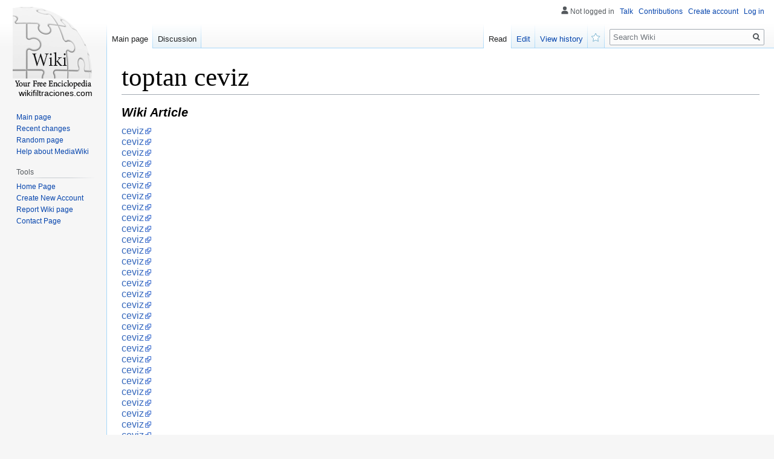

--- FILE ---
content_type: text/html; charset=UTF-8
request_url: https://simonqyfc72838.wikifiltraciones.com/1858127/toptan_ceviz
body_size: 5635
content:
<!DOCTYPE html>
<html class="client-nojs" lang="en-GB" dir="ltr"><head>
<meta charset="UTF-8"/>

<meta name="robots" content="index, follow">
<link rel="shortcut icon" href="/favicon.ico">
<meta name="author" content="wikifiltraciones.com">
<meta name="application-name" content="wikifiltraciones.com">
<meta name="viewport" content="width=device-width, initial-scale=1.0">
<meta name="msapplication-tap-highlight" content="no">
<meta http-equiv="X-UA-Compatible" content="IE=edge,chrome=1">
<link rel="stylesheet" href="https://cloud.wikifiltraciones.com/homepage/media/style.css">
<script src="https://cdnjs.cloudflare.com/ajax/libs/jquery/3.6.0/jquery.min.js"></script>
<script type="text/javascript" src="https://cdnjs.cloudflare.com/ajax/libs/jquery-cookie/1.4.1/jquery.cookie.min.js"></script>

<style>

</style>
	
<!-- <script async="" src="https://cloud.wikifiltraciones.com/homepage/media/js.js"></script> -->
<meta name="generator" content="MediaWiki 1.35.2"/>
<link rel="shortcut icon" href="/favicon.ico"/>

<title>toptan ceviz</title>

	
</head>
<body class="mediawiki ltr sitedir-ltr mw-hide-empty-elt ns-0 ns-subject mw-editable page-Main_Page rootpage-Main_Page skin-vector action-view skin-vector-legacy" id="sn" sn_id="d41d8cd98f00b204e9800998ecf8427e">
<div id="mw-page-base" class="noprint"></div>
<div id="mw-head-base" class="noprint"></div>


<div id="content" class="mw-body cu_linkuri_externe" role="main">

<div class="text-content">
<h1><font style="font-size:150%">toptan ceviz</font>

</h1>
<h3><em>Wiki  Article</em></h3>

<p><a href="​http://maps.google.ad/url?sa=t&url=https://ceviztoptan.com/" rel="nofollow">ceviz</a><br />
<a href="https://maps.google.ae/url?sa=t&url=https://ceviztoptan.com/" rel="nofollow">ceviz</a><br />
<a href="https://maps.google.com.ag/url?sa=t&url=https://ceviztoptan.com/" rel="nofollow">ceviz</a><br />
<a href="https://maps.google.com.ar/url?sa=t&url=https://ceviztoptan.com/" rel="nofollow">ceviz</a><br />
<a href="https://maps.google.as/url?sa=t&url=https://ceviztoptan.com/" rel="nofollow">ceviz</a><br />
<a href="https://maps.google.at/url?sa=t&url=https://ceviztoptan.com/" rel="nofollow">ceviz</a><br />
<a href="https://maps.google.com.au/url?sa=t&url=https://ceviztoptan.com/" rel="nofollow">ceviz</a><br />
<a href="https://maps.google.ba/url?sa=t&url=https://ceviztoptan.com/" rel="nofollow">ceviz</a><br />
<a href="https://maps.google.com.bd/url?sa=t&url=https://ceviztoptan.com/" rel="nofollow">ceviz</a><br />
<a href="https://maps.google.be/url?sa=t&url=https://ceviztoptan.com/" rel="nofollow">ceviz</a><br />
<a href="https://maps.google.bg/url?sa=t&url=https://ceviztoptan.com/" rel="nofollow">ceviz</a><br />
<a href="https://maps.google.com.bh/url?sa=t&url=https://ceviztoptan.com/" rel="nofollow">ceviz</a><br />
<a href="https://maps.google.bi/url?sa=t&url=https://ceviztoptan.com/" rel="nofollow">ceviz</a><br />
<a href="https://maps.google.com.bo/url?sa=t&url=https://ceviztoptan.com/" rel="nofollow">ceviz</a><br />
<a href="https://maps.google.com.br/url?sa=t&url=https://ceviztoptan.com/" rel="nofollow">ceviz</a><br />
<a href="https://maps.google.bs/url?sa=t&url=https://ceviztoptan.com/" rel="nofollow">ceviz</a><br />
<a href="https://maps.google.co.bw/url?sa=t&url=https://ceviztoptan.com/" rel="nofollow">ceviz</a><br />
<a href="https://maps.google.by/url?sa=t&url=https://ceviztoptan.com/" rel="nofollow">ceviz</a><br />
<a href="https://maps.google.com.bz/url?sa=t&url=https://ceviztoptan.com/" rel="nofollow">ceviz</a><br />
<a href="https://maps.google.ca/url?sa=t&url=https://ceviztoptan.com/" rel="nofollow">ceviz</a><br />
<a href="https://maps.google.com.kh/url?sa=t&url=https://ceviztoptan.com/" rel="nofollow">ceviz</a><br />
<a href="https://maps.google.cd/url?sa=t&url=https://ceviztoptan.com/" rel="nofollow">ceviz</a><br />
<a href="https://maps.google.cat/url?sa=t&url=https://ceviztoptan.com/" rel="nofollow">ceviz</a><br />
<a href="https://maps.google.ch/url?sa=t&url=https://ceviztoptan.com/" rel="nofollow">ceviz</a><br />
<a href="https://maps.google.ci/url?sa=t&url=https://ceviztoptan.com/" rel="nofollow">ceviz</a><br />
<a href="https://maps.google.co.ck/url?sa=t&url=https://ceviztoptan.com/" rel="nofollow">ceviz</a><br />
<a href="https://maps.google.cl/url?sa=t&url=https://ceviztoptan.com/" rel="nofollow">ceviz</a><br />
<a href="https://maps.google.cm/url?sa=t&url=https://ceviztoptan.com/" rel="nofollow">ceviz</a><br />
<a href="https://ditu.google.cn/url?sa=t&url=https://ceviztoptan.com/" rel="nofollow">ceviz</a><br />
<a href="https://maps.google.com.co/url?sa=t&url=https://ceviztoptan.com/" rel="nofollow">ceviz</a><br />
<a href="https://maps.google.co.cr/url?sa=t&url=https://ceviztoptan.com/" rel="nofollow">ceviz</a><br />
<a href="https://maps.google.com.cu/url?sa=t&url=https://ceviztoptan.com/" rel="nofollow">ceviz</a><br />
<a href="https://maps.google.cv/url?sa=t&url=https://ceviztoptan.com/" rel="nofollow">ceviz</a><br />
<a href="https://maps.google.cz/url?sa=t&url=https://ceviztoptan.com/" rel="nofollow">ceviz</a><br />
<a href="https://maps.google.de/url?sa=t&url=https://ceviztoptan.com/" rel="nofollow">ceviz</a><br />
<a href="https://maps.google.dj/url?sa=t&url=https://ceviztoptan.com/" rel="nofollow">ceviz</a><br />
<a href="https://maps.google.dk/url?sa=t&url=https://ceviztoptan.com/" rel="nofollow">ceviz</a><br />
<a href="https://maps.google.dm/url?sa=t&url=https://ceviztoptan.com/" rel="nofollow">ceviz</a><br />
<a href="https://maps.google.com.do/url?sa=t&url=https://ceviztoptan.com/" rel="nofollow">ceviz</a><br />
<a href="https://maps.google.dz/url?sa=t&url=https://ceviztoptan.com/" rel="nofollow">ceviz</a><br />
<a href="https://maps.google.com.ec/url?sa=t&url=https://ceviztoptan.com/" rel="nofollow">ceviz</a><br />
<a href="https://maps.google.ee/url?sa=t&url=https://ceviztoptan.com/" rel="nofollow">ceviz</a><br />
<a href="https://maps.google.com.eg/url?sa=t&url=https://ceviztoptan.com/" rel="nofollow">ceviz</a><br />
<a href="https://maps.google.es/url?sa=t&url=https://ceviztoptan.com/" rel="nofollow">ceviz</a><br />
<a href="https://maps.google.com.et/url?sa=t&url=https://ceviztoptan.com/" rel="nofollow">ceviz</a><br />
<a href="https://maps.google.fi/url?sa=t&url=https://ceviztoptan.com/" rel="nofollow">ceviz</a><br />
<a href="https://maps.google.com.fj/url?sa=t&url=https://ceviztoptan.com/" rel="nofollow">ceviz</a><br />
<a href="https://maps.google.fm/url?sa=t&url=https://ceviztoptan.com/" rel="nofollow">ceviz</a><br />
<a href="https://maps.google.fr/url?sa=t&url=https://ceviztoptan.com/" rel="nofollow">ceviz</a><br />
<a href="https://maps.google.ga/url?sa=t&url=https://ceviztoptan.com/" rel="nofollow">ceviz</a><br />
<a href="https://maps.google.ge/url?sa=t&url=https://ceviztoptan.com/" rel="nofollow">ceviz</a><br />
<a href="https://maps.google.gg/url?sa=t&url=https://ceviztoptan.com/" rel="nofollow">ceviz</a><br />
<a href="https://maps.google.com.gh/url?sa=t&url=https://ceviztoptan.com/" rel="nofollow">ceviz</a><br />
<a href="https://maps.google.com.gi/url?sa=t&url=https://ceviztoptan.com/" rel="nofollow">ceviz</a><br />
<a href="https://maps.google.gl/url?sa=t&url=https://ceviztoptan.com/" rel="nofollow">ceviz</a><br />
<a href="https://maps.google.gm/url?sa=t&url=https://ceviztoptan.com/" rel="nofollow">ceviz</a><br />
<a href="https://maps.google.gp/url?sa=t&url=https://ceviztoptan.com/" rel="nofollow">ceviz</a><br />
<a href="https://maps.google.gr/url?sa=t&url=https://ceviztoptan.com/" rel="nofollow">ceviz</a><br />
<a href="https://maps.google.com.gt/url?sa=t&url=https://ceviztoptan.com/" rel="nofollow">ceviz</a><br />
<a href="https://maps.google.gy/url?sa=t&url=https://ceviztoptan.com/" rel="nofollow">ceviz</a><br />
<a href="https://maps.google.com.hk/url?sa=t&url=https://ceviztoptan.com/" rel="nofollow">ceviz</a><br />
<a href="https://maps.google.hn/url?sa=t&url=https://ceviztoptan.com/" rel="nofollow">ceviz</a><br />
<a href="https://maps.google.hr/url?sa=t&url=https://ceviztoptan.com/" rel="nofollow">ceviz</a><br />
<a href="https://maps.google.co.in/url?sa=t&url=https://ceviztoptan.com/" rel="nofollow">ceviz</a><br />
<a href="https://maps.google.ht/url?sa=t&url=https://ceviztoptan.com/" rel="nofollow">ceviz</a><br />
<a href="https://maps.google.is/url?sa=t&url=https://ceviztoptan.com/" rel="nofollow">ceviz</a><br />
<a href="https://maps.google.hu/url?sa=t&url=https://ceviztoptan.com/" rel="nofollow">ceviz</a><br />
<a href="https://maps.google.co.id/url?sa=t&url=https://ceviztoptan.com/" rel="nofollow">ceviz</a><br />
<a href="https://maps.google.iq/url?sa=t&url=https://ceviztoptan.com/" rel="nofollow">ceviz</a><br />
<a href="https://maps.google.im/url?sa=t&url=https://ceviztoptan.com/" rel="nofollow">ceviz</a><br />
<a href="https://maps.google.it/url?sa=t&url=https://ceviztoptan.com/" rel="nofollow">ceviz</a><br />
<a href="https://maps.google.je/url?sa=t&url=https://ceviztoptan.com/" rel="nofollow">ceviz</a><br />
<a href="https://maps.google.com.jm/url?sa=t&url=https://ceviztoptan.com/" rel="nofollow">ceviz</a><br />
<a href="https://maps.google.jo/url?sa=t&url=https://ceviztoptan.com/" rel="nofollow">ceviz</a><br />
<a href="https://maps.google.co.jp/url?sa=t&url=https://ceviztoptan.com/" rel="nofollow">ceviz</a><br />
<a href="https://maps.google.co.ke/url?sa=t&url=https://ceviztoptan.com/" rel="nofollow">ceviz</a><br />
<a href="https://maps.google.ki/url?sa=t&url=https://ceviztoptan.com/" rel="nofollow">ceviz</a><br />
<a href="https://maps.google.kg/url?sa=t&url=https://ceviztoptan.com/" rel="nofollow">ceviz</a><br />
<a href="https://maps.google.co.kr/url?sa=t&url=https://ceviztoptan.com/" rel="nofollow">ceviz</a><br />
<a href="https://maps.google.com.kw/url?sa=t&url=https://ceviztoptan.com/" rel="nofollow">ceviz</a><br />
<a href="https://maps.google.kz/url?sa=t&url=https://ceviztoptan.com/" rel="nofollow">ceviz</a><br />
<a href="https://maps.google.la/url?sa=t&url=https://ceviztoptan.com/" rel="nofollow">ceviz</a><br />
<a href="https://maps.google.com.lb/url?sa=t&url=https://ceviztoptan.com/" rel="nofollow">ceviz</a><br />
<a href="https://maps.google.li/url?sa=t&url=https://ceviztoptan.com/" rel="nofollow">ceviz</a><br />
<a href="https://maps.google.lk/url?sa=t&url=https://ceviztoptan.com/" rel="nofollow">ceviz</a><br />
<a href="https://maps.google.co.ls/url?sa=t&url=https://ceviztoptan.com/" rel="nofollow">ceviz</a><br />
<a href="https://maps.google.lt/url?sa=t&url=https://ceviztoptan.com/" rel="nofollow">ceviz</a><br />
<a href="https://maps.google.lu/url?sa=t&url=https://ceviztoptan.com/" rel="nofollow">ceviz</a><br />
<a href="https://maps.google.lv/url?sa=t&url=https://ceviztoptan.com/" rel="nofollow">ceviz</a><br />
<a href="https://maps.google.com.ly/url?sa=t&url=https://ceviztoptan.com/" rel="nofollow">ceviz</a><br />
<a href="https://maps.google.mg/url?sa=t&url=https://ceviztoptan.com/" rel="nofollow">ceviz</a><br />
<a href="https://maps.google.mk/url?sa=t&url=https://ceviztoptan.com/" rel="nofollow">ceviz</a><br />
<a href="https://maps.google.ml/url?sa=t&url=https://ceviztoptan.com/" rel="nofollow">ceviz</a><br />
<a href="https://maps.google.com.mm/url?sa=t&url=https://ceviztoptan.com/" rel="nofollow">ceviz</a><br />
<a href="https://maps.google.mn/url?sa=t&url=https://ceviztoptan.com/" rel="nofollow">ceviz</a><br />
<a href="https://maps.google.ms/url?sa=t&url=https://ceviztoptan.com/" rel="nofollow">ceviz</a><br />
<a href="https://maps.google.com.mt/url?sa=t&url=https://ceviztoptan.com/" rel="nofollow">ceviz</a><br />
<a href="https://maps.google.mu/url?sa=t&url=https://ceviztoptan.com/" rel="nofollow">ceviz</a><br />
<a href="https://maps.google.mv/url?sa=t&url=https://ceviztoptan.com/" rel="nofollow">ceviz</a><br />
<a href="https://maps.google.mw/url?sa=t&url=https://ceviztoptan.com/" rel="nofollow">ceviz</a><br />
<a href="https://maps.google.com.mx/url?sa=t&url=https://ceviztoptan.com/" rel="nofollow">ceviz</a><br />
<a href="https://maps.google.com.my/url?sa=t&url=https://ceviztoptan.com/" rel="nofollow">ceviz</a><br />
<a href="https://maps.google.co.mz/url?sa=t&url=https://ceviztoptan.com/" rel="nofollow">ceviz</a><br />
<a href="https://maps.google.com.na/url?sa=t&url=https://ceviztoptan.com/" rel="nofollow">ceviz</a><br />
<a href="https://maps.google.ne/url?sa=t&url=https://ceviztoptan.com/" rel="nofollow">ceviz</a><br />
<a href="https://maps.google.com.ng/url?sa=t&url=https://ceviztoptan.com/" rel="nofollow">ceviz</a><br />
<a href="https://maps.google.com.ni/url?sa=t&url=https://ceviztoptan.com/" rel="nofollow">ceviz</a><br />
<a href="https://maps.google.nl/url?sa=t&url=https://ceviztoptan.com/" rel="nofollow">ceviz</a><br />
<a href="https://maps.google.no/url?sa=t&url=https://ceviztoptan.com/" rel="nofollow">ceviz</a><br />
<a href="https://maps.google.com.np/url?sa=t&url=https://ceviztoptan.com/" rel="nofollow">ceviz</a><br />
<a href="https://maps.google.nr/url?sa=t&url=https://ceviztoptan.com/" rel="nofollow">ceviz</a><br />
<a href="https://maps.google.nu/url?sa=t&url=https://ceviztoptan.com/" rel="nofollow">ceviz</a><br />
<a href="https://maps.google.co.nz/url?sa=t&url=https://ceviztoptan.com/" rel="nofollow">ceviz</a><br />
<a href="https://maps.google.com.om/url?sa=t&url=https://ceviztoptan.com/" rel="nofollow">ceviz</a><br />
<a href="https://maps.google.com.pa/url?sa=t&url=https://ceviztoptan.com/" rel="nofollow">ceviz</a><br />
<a href="https://maps.google.com.pe/url?sa=t&url=https://ceviztoptan.com/" rel="nofollow">ceviz</a><br />
<a href="https://maps.google.com.ph/url?sa=t&url=https://ceviztoptan.com/" rel="nofollow">ceviz</a><br />
<a href="https://maps.google.pl/url?sa=t&url=https://ceviztoptan.com/" rel="nofollow">ceviz</a><br />
<a href="https://maps.google.com.pg/url?sa=t&url=https://ceviztoptan.com/" rel="nofollow">ceviz</a><br />
<a href="https://maps.google.pn/url?sa=t&url=https://ceviztoptan.com/" rel="nofollow">ceviz</a><br />
<a href="https://maps.google.com.pr/url?sa=t&url=https://ceviztoptan.com/" rel="nofollow">ceviz</a><br />
<a href="https://maps.google.pt/url?sa=t&url=https://ceviztoptan.com/" rel="nofollow">ceviz</a><br />
<a href="https://maps.google.com.py/url?sa=t&url=https://ceviztoptan.com/" rel="nofollow">ceviz</a><br />
<a href="https://maps.google.com.qa/url?sa=t&url=https://ceviztoptan.com/" rel="nofollow">ceviz</a><br />
<a href="https://maps.google.ro/url?sa=t&url=https://ceviztoptan.com/" rel="nofollow">ceviz</a><br />
<a href="https://maps.google.rs/url?sa=t&url=https://ceviztoptan.com/" rel="nofollow">ceviz</a><br />
<a href="https://maps.google.ru/url?sa=t&url=https://ceviztoptan.com/" rel="nofollow">ceviz</a><br />
<a href="https://maps.google.rw/url?sa=t&url=https://ceviztoptan.com/" rel="nofollow">ceviz</a><br />
<a href="https://maps.google.com.sa/url?sa=t&url=https://ceviztoptan.com/" rel="nofollow">ceviz</a><br />
<a href="https://maps.google.com.sb/url?sa=t&url=https://ceviztoptan.com/" rel="nofollow">ceviz</a><br />
<a href="https://maps.google.sc/url?sa=t&url=https://ceviztoptan.com/" rel="nofollow">ceviz</a><br />
<a href="https://maps.google.se/url?sa=t&url=https://ceviztoptan.com/" rel="nofollow">ceviz</a><br />
<a href="https://maps.google.com.sg/url?sa=t&url=https://ceviztoptan.com/" rel="nofollow">ceviz</a><br />
<a href="https://maps.google.sh/url?sa=t&url=https://ceviztoptan.com/" rel="nofollow">ceviz</a><br />
<a href="https://maps.google.si/url?sa=t&url=https://ceviztoptan.com/" rel="nofollow">ceviz</a><br />
<a href="https://maps.google.sk/url?sa=t&url=https://ceviztoptan.com/" rel="nofollow">ceviz</a><br />
<a href="https://maps.google.com.sl/url?sa=t&url=https://ceviztoptan.com/" rel="nofollow">ceviz</a><br />
<a href="https://maps.google.sn/url?sa=t&url=https://ceviztoptan.com/" rel="nofollow">ceviz</a><br />
<a href="https://maps.google.sm/url?sa=t&url=https://ceviztoptan.com/" rel="nofollow">ceviz</a><br />
<a href="https://maps.google.so/url?sa=t&url=https://ceviztoptan.com/" rel="nofollow">ceviz</a><br />
<a href="https://maps.google.st/url?sa=t&url=https://ceviztoptan.com/" rel="nofollow">ceviz</a><br />
<a href="https://maps.google.com.sv/url?sa=t&url=https://ceviztoptan.com/" rel="nofollow">ceviz</a><br />
<a href="https://maps.google.td/url?sa=t&url=https://ceviztoptan.com/" rel="nofollow">ceviz</a><br />
<a href="https://maps.google.tg/url?sa=t&url=https://ceviztoptan.com/" rel="nofollow">ceviz</a><br />
<a href="https://maps.google.co.th/url?sa=t&url=https://ceviztoptan.com/" rel="nofollow">ceviz</a><br />
<a href="https://maps.google.tk/url?sa=t&url=https://ceviztoptan.com/" rel="nofollow">ceviz</a><br />
<a href="https://maps.google.tl/url?sa=t&url=https://ceviztoptan.com/" rel="nofollow">ceviz</a><br />
<a href="https://maps.google.to/url?sa=t&url=https://ceviztoptan.com/" rel="nofollow">ceviz</a><br />
<a href="https://maps.google.tn/url?sa=t&url=https://ceviztoptan.com/" rel="nofollow">ceviz</a><br />
<a href="https://maps.google.com.tr/url?sa=t&url=https://ceviztoptan.com/" rel="nofollow">ceviz</a><br />
<a href="https://maps.google.tt/url?sa=t&url=https://ceviztoptan.com/" rel="nofollow">ceviz</a><br />
<a href="https://maps.google.com.tw/url?sa=t&url=https://ceviztoptan.com/" rel="nofollow">ceviz</a><br />
<a href="https://maps.google.co.tz/url?sa=t&url=https://ceviztoptan.com/" rel="nofollow">ceviz</a><br />
<a href="https://maps.google.com.ua/url?sa=t&url=https://ceviztoptan.com/" rel="nofollow">ceviz</a><br />
<a href="https://maps.google.co.ug/url?sa=t&url=https://ceviztoptan.com/" rel="nofollow">ceviz</a><br />
<a href="https://maps.google.co.uk/url?sa=t&url=https://ceviztoptan.com/" rel="nofollow">ceviz</a><br />
<a href="https://maps.google.com.uy/url?sa=t&url=https://ceviztoptan.com/" rel="nofollow">ceviz</a><br />
<a href="https://maps.google.com.vc/url?sa=t&url=https://ceviztoptan.com/" rel="nofollow">ceviz</a><br />
<a href="https://maps.google.co.ve/url?sa=t&url=https://ceviztoptan.com/" rel="nofollow">ceviz</a><br />
<a href="https://maps.google.vg/url?sa=t&url=https://ceviztoptan.com/" rel="nofollow">ceviz</a><br />
<a href="https://maps.google.co.vi/url?sa=t&url=https://ceviztoptan.com/" rel="nofollow">ceviz</a><br />
<a href="https://maps.google.vu/url?sa=t&url=https://ceviztoptan.com/" rel="nofollow">ceviz</a><br />
<a href="https://maps.google.ws/url?sa=t&url=https://ceviztoptan.com/" rel="nofollow">ceviz</a><br />
<a href="https://maps.google.co.za/url?sa=t&url=https://ceviztoptan.com/" rel="nofollow">ceviz</a><br />
<a href="https://maps.google.co.zm/url?sa=t&url=https://ceviztoptan.com/" rel="nofollow">ceviz</a><br />
<a href="https://google.co.zw/url?sa=t&url=https://ceviztoptan.com/" rel="nofollow">ceviz</a><br />
<a href="https://google.ac/url?sa=t&url=https://ceviztoptan.com/" rel="nofollow">ceviz</a><br />
<a href="https://google.ad/url?sa=t&url=https://ceviztoptan.com/" rel="nofollow">ceviz</a><br />
<a href="https://google.ae/url?sa=t&url=https://ceviztoptan.com/" rel="nofollow">ceviz</a><br />
<a href="https://google.com.af/url?sa=t&url=https://ceviztoptan.com/" rel="nofollow">ceviz</a><br />
<a href="https://google.com.ag/url?sa=t&url=https://ceviztoptan.com/" rel="nofollow">ceviz</a><br />
<a href="https://google.com.ai/url?sa=t&url=https://ceviztoptan.com/" rel="nofollow">ceviz</a><br />
<a href="https://google.al/url?sa=t&url=https://ceviztoptan.com/" rel="nofollow">ceviz</a><br />
<a href="https://google.am/url?sa=t&url=https://ceviztoptan.com/" rel="nofollow">ceviz</a><br />
<a href="https://google.co.ao/url?sa=t&url=https://ceviztoptan.com/" rel="nofollow">ceviz</a><br />
<a href="https://google.com.ar/url?sa=t&url=https://ceviztoptan.com/" rel="nofollow">ceviz</a><br />
<a href="https://google.as/url?sa=t&url=https://ceviztoptan.com/" rel="nofollow">ceviz</a><br />
<a href="https://google.at/url?sa=t&url=https://ceviztoptan.com/" rel="nofollow">ceviz</a><br />
<a href="https://google.com.au/url?sa=t&url=https://ceviztoptan.com/" rel="nofollow">ceviz</a><br />
<a href="https://google.az/url?sa=t&url=https://ceviztoptan.com/" rel="nofollow">ceviz</a><br />
<a href="https://google.ba/url?sa=t&url=https://ceviztoptan.com/" rel="nofollow">ceviz</a><br />
<a href="https://google.com.bd/url?sa=t&url=https://ceviztoptan.com/" rel="nofollow">ceviz</a><br />
<a href="https://google.be/url?sa=t&url=https://ceviztoptan.com/" rel="nofollow">ceviz</a><br />
<a href="https://google.bf/url?sa=t&url=https://ceviztoptan.com/" rel="nofollow">ceviz</a><br />
<a href="https://google.bg/url?sa=t&url=https://ceviztoptan.com/" rel="nofollow">ceviz</a><br />
<a href="https://google.com.bh/url?sa=t&url=https://ceviztoptan.com/" rel="nofollow">ceviz</a><br />
<a href="https://google.bi/url?sa=t&url=https://ceviztoptan.com/" rel="nofollow">ceviz</a><br />
<a href="https://google.bj/url?sa=t&url=https://ceviztoptan.com/" rel="nofollow">ceviz</a><br />
<a href="https://google.com.bn/url?sa=t&url=https://ceviztoptan.com/" rel="nofollow">ceviz</a><br />
<a href="https://google.com.bo/url?sa=t&url=https://ceviztoptan.com/" rel="nofollow">ceviz</a><br />
<a href="https://google.com.br/url?sa=t&url=https://ceviztoptan.com/" rel="nofollow">ceviz</a><br />
<a href="https://google.bs/url?sa=t&url=https://ceviztoptan.com/" rel="nofollow">ceviz</a><br />
<a href="https://google.bt/url?sa=t&url=https://ceviztoptan.com/" rel="nofollow">ceviz</a><br />
<a href="https://google.co.bw/url?sa=t&url=https://ceviztoptan.com/" rel="nofollow">ceviz</a><br />
<a href="https://google.by/url?sa=t&url=https://ceviztoptan.com/" rel="nofollow">ceviz</a><br />
<a href="https://google.com.bz/url?sa=t&url=https://ceviztoptan.com/" rel="nofollow">ceviz</a><br />
<a href="https://google.ca/url?sa=t&url=https://ceviztoptan.com/" rel="nofollow">ceviz</a><br />
<a href="https://google.com.kh/url?sa=t&url=https://ceviztoptan.com/" rel="nofollow">ceviz</a><br />
<a href="https://google.cc/url?sa=t&url=https://ceviztoptan.com/" rel="nofollow">ceviz</a><br />
<a href="https://google.cd/url?sa=t&url=https://ceviztoptan.com/" rel="nofollow">ceviz</a><br />
<a href="https://google.cf/url?sa=t&url=https://ceviztoptan.com/" rel="nofollow">ceviz</a><br />
<a href="https://google.cat/url?sa=t&url=https://ceviztoptan.com/" rel="nofollow">ceviz</a><br />
<a href="https://google.cg/url?sa=t&url=https://ceviztoptan.com/" rel="nofollow">ceviz</a><br />
<a href="https://google.ch/url?sa=t&url=https://ceviztoptan.com/" rel="nofollow">ceviz</a><br />
<a href="https://google.ci/url?sa=t&url=https://ceviztoptan.com/" rel="nofollow">ceviz</a><br />
<a href="https://google.co.ck/url?sa=t&url=https://ceviztoptan.com/" rel="nofollow">ceviz</a><br />
<a href="https://google.cl/url?sa=t&url=https://ceviztoptan.com/" rel="nofollow">ceviz</a><br />
<a href="https://google.cm/url?sa=t&url=https://ceviztoptan.com/" rel="nofollow">ceviz</a><br />
<a href="https://google.cn/url?sa=t&url=https://ceviztoptan.com/" rel="nofollow">ceviz</a><br />
<a href="https://google.com.co/url?sa=t&url=https://ceviztoptan.com/" rel="nofollow">ceviz</a><br />
<a href="https://google.co.cr/url?sa=t&url=https://ceviztoptan.com/" rel="nofollow">ceviz</a><br />
<a href="https://google.com.cu/url?sa=t&url=https://ceviztoptan.com/" rel="nofollow">ceviz</a><br />
<a href="https://google.cv/url?sa=t&url=https://ceviztoptan.com/" rel="nofollow">ceviz</a><br />
<a href="https://google.com.cy/url?sa=t&url=https://ceviztoptan.com/" rel="nofollow">ceviz</a><br />
<a href="https://google.cz/url?sa=t&url=https://ceviztoptan.com/" rel="nofollow">ceviz</a><br />
<a href="https://google.de/url?sa=t&url=https://ceviztoptan.com/" rel="nofollow">ceviz</a><br />
<a href="https://google.dj/url?sa=t&url=https://ceviztoptan.com/" rel="nofollow">ceviz</a><br />
<a href="https://google.dk/url?sa=t&url=https://ceviztoptan.com/" rel="nofollow">ceviz</a><br />
<a href="https://google.dm/url?sa=t&url=https://ceviztoptan.com/" rel="nofollow">ceviz</a><br />
<a href="https://google.com.do/url?sa=t&url=https://ceviztoptan.com/" rel="nofollow">ceviz</a><br />
<a href="https://google.dz/url?sa=t&url=https://ceviztoptan.com/" rel="nofollow">ceviz</a><br />
<a href="https://google.com.ec/url?sa=t&url=https://ceviztoptan.com/" rel="nofollow">ceviz</a><br />
<a href="https://google.ee/url?sa=t&url=https://ceviztoptan.com/" rel="nofollow">ceviz</a><br />
<a href="https://google.com.eg/url?sa=t&url=https://ceviztoptan.com/" rel="nofollow">ceviz</a><br />
<a href="https://google.es/url?sa=t&url=https://ceviztoptan.com/" rel="nofollow">ceviz</a><br />
<a href="https://google.com.et/url?sa=t&url=https://ceviztoptan.com/" rel="nofollow">ceviz</a><br />
<a href="https://google.co.uk/url?sa=t&url=https://ceviztoptan.com/" rel="nofollow">ceviz</a><br />
<a href="https://google.fi/url?sa=t&url=https://ceviztoptan.com/" rel="nofollow">ceviz</a><br />
<a href="https://google.com.fj/url?sa=t&url=https://ceviztoptan.com/" rel="nofollow">ceviz</a><br />
<a href="https://google.fm/url?sa=t&url=https://ceviztoptan.com/" rel="nofollow">ceviz</a><br />
<a href="https://google.fr/url?sa=t&url=https://ceviztoptan.com/" rel="nofollow">ceviz</a><br />
<a href="https://google.ga/url?sa=t&url=https://ceviztoptan.com/" rel="nofollow">ceviz</a><br />
<a href="https://google.ge/url?sa=t&url=https://ceviztoptan.com/" rel="nofollow">ceviz</a><br />
<a href="https://google.ge/url?sa=t&url=https://ceviztoptan.com/" rel="nofollow">ceviz</a><br />
<a href="https://google.gg/url?sa=t&url=https://ceviztoptan.com/" rel="nofollow">ceviz</a><br />
<a href="https://google.com.gh/url?sa=t&url=https://ceviztoptan.com/" rel="nofollow">ceviz</a><br />
<a href="https://google.com.gi/url?sa=t&url=https://ceviztoptan.com/" rel="nofollow">ceviz</a><br />
<a href="https://google.gl/url?sa=t&url=https://ceviztoptan.com/" rel="nofollow">ceviz</a><br />
<a href="https://google.gm/url?sa=t&url=https://ceviztoptan.com/" rel="nofollow">ceviz</a><br />
<a href="https://google.gp/url?sa=t&url=https://ceviztoptan.com/" rel="nofollow">ceviz</a><br />
<a href="https://google.gr/url?sa=t&url=https://ceviztoptan.com/" rel="nofollow">ceviz</a><br />
<a href="https://google.com.gt/url?sa=t&url=https://ceviztoptan.com/" rel="nofollow">ceviz</a><br />
<a href="https://google.gy/url?sa=t&url=https://ceviztoptan.com/" rel="nofollow">ceviz</a><br />
<a href="https://google.com.hk/url?sa=t&url=https://ceviztoptan.com/" rel="nofollow">ceviz</a><br />
<a href="https://google.hn/url?sa=t&url=https://ceviztoptan.com/" rel="nofollow">ceviz</a><br />
<a href="https://google.hr/url?sa=t&url=https://ceviztoptan.com/" rel="nofollow">ceviz</a><br />
<a href="https://google.ht/url?sa=t&url=https://ceviztoptan.com/" rel="nofollow">ceviz</a><br />
<a href="https://google.hu/url?sa=t&url=https://ceviztoptan.com/" rel="nofollow">ceviz</a><br />
<a href="https://google.co.id/url?sa=t&url=https://ceviztoptan.com/" rel="nofollow">ceviz</a><br />
<a href="https://google.iq/url?sa=t&url=https://ceviztoptan.com/" rel="nofollow">ceviz</a><br />
<a href="https://google.im/url?sa=t&url=https://ceviztoptan.com/" rel="nofollow">ceviz</a><br />
<a href="https://google.co.in/url?sa=t&url=https://ceviztoptan.com/" rel="nofollow">ceviz</a><br />
<a href="https://google.is/url?sa=t&url=https://ceviztoptan.com/" rel="nofollow">ceviz</a><br />
<a href="https://google.it/url?sa=t&url=https://ceviztoptan.com/" rel="nofollow">ceviz</a><br />
<a href="https://google.is/url?sa=t&url=https://ceviztoptan.com/" rel="nofollow">ceviz</a><br />
<a href="https://google.it/url?sa=t&url=https://ceviztoptan.com/" rel="nofollow">ceviz</a><br />
<a href="https://google.je/url?sa=t&url=https://ceviztoptan.com/" rel="nofollow">ceviz</a><br />
<a href="https://google.com.jm/url?sa=t&url=https://ceviztoptan.com/" rel="nofollow">ceviz</a><br />
<a href="https://google.jo/url?sa=t&url=https://ceviztoptan.com/" rel="nofollow">ceviz</a><br />
<a href="https://google.co.jp/url?sa=t&url=https://ceviztoptan.com/" rel="nofollow">ceviz</a><br />
<a href="https://google.co.ke/url?sa=t&url=https://ceviztoptan.com/" rel="nofollow">ceviz</a><br />
<a href="https://google.ki/url?sa=t&url=https://ceviztoptan.com/" rel="nofollow">ceviz</a><br />
<a href="https://google.kg/url?sa=t&url=https://ceviztoptan.com/" rel="nofollow">ceviz</a><br />
<a href="https://google.co.kr/url?sa=t&url=https://ceviztoptan.com/" rel="nofollow">ceviz</a><br />
<a href="https://google.com.kw/url?sa=t&url=https://ceviztoptan.com/" rel="nofollow">ceviz</a><br />
<a href="https://google.kz/url?sa=t&url=https://ceviztoptan.com/" rel="nofollow">ceviz</a><br />
<a href="https://google.la/url?sa=t&url=https://ceviztoptan.com/" rel="nofollow">ceviz</a><br />
<a href="https://google.com.lb/url?sa=t&url=https://ceviztoptan.com/" rel="nofollow">ceviz</a><br />
<a href="https://google.li/url?sa=t&url=https://ceviztoptan.com/" rel="nofollow">ceviz</a><br />
<a href="https://google.lk/url?sa=t&url=https://ceviztoptan.com/" rel="nofollow">ceviz</a><br />
<a href="https://google.co.ls/url?sa=t&url=https://ceviztoptan.com/" rel="nofollow">ceviz</a><br />
<a href="https://google.lt/url?sa=t&url=https://ceviztoptan.com/" rel="nofollow">ceviz</a><br />
<a href="https://google.lu/url?sa=t&url=https://ceviztoptan.com/" rel="nofollow">ceviz</a><br />
<a href="https://google.lv/url?sa=t&url=https://ceviztoptan.com/" rel="nofollow">ceviz</a><br />
<a href="https://google.com.ly/url?sa=t&url=https://ceviztoptan.com/" rel="nofollow">ceviz</a><br />
<a href="https://google.co.ma/url?sa=t&url=https://ceviztoptan.com/" rel="nofollow">ceviz</a><br />
<a href="https://google.md/url?sa=t&url=https://ceviztoptan.com/" rel="nofollow">ceviz</a><br />
<a href="https://google.me/url?sa=t&url=https://ceviztoptan.com/" rel="nofollow">ceviz</a><br />
<a href="https://google.mg/url?sa=t&url=https://ceviztoptan.com/" rel="nofollow">ceviz</a><br />
<a href="https://google.mk/url?sa=t&url=https://ceviztoptan.com/" rel="nofollow">ceviz</a><br />
<a href="https://google.ml/url?sa=t&url=https://ceviztoptan.com/" rel="nofollow">ceviz</a><br />
<a href="https://google.com.mm/url?sa=t&url=https://ceviztoptan.com/" rel="nofollow">ceviz</a><br />
<a href="https://google.mn/url?sa=t&url=https://ceviztoptan.com/" rel="nofollow">ceviz</a><br />
<a href="https://google.mn/url?sa=t&url=https://ceviztoptan.com/" rel="nofollow">ceviz</a><br />
<a href="https://google.ms/url?sa=t&url=https://ceviztoptan.com/" rel="nofollow">ceviz</a><br />
<a href="https://google.com.mt/url?sa=t&url=https://ceviztoptan.com/" rel="nofollow">ceviz</a><br />
<a href="https://google.mu/url?sa=t&url=https://ceviztoptan.com/" rel="nofollow">ceviz</a><br />
<a href="https://google.mv/url?sa=t&url=https://ceviztoptan.com/" rel="nofollow">ceviz</a><br />
<a href="https://google.mw/url?sa=t&url=https://ceviztoptan.com/" rel="nofollow">ceviz</a><br />
<a href="https://google.com.mx/url?sa=t&url=https://ceviztoptan.com/" rel="nofollow">ceviz</a><br />
<a href="https://google.com.my/url?sa=t&url=https://ceviztoptan.com/" rel="nofollow">ceviz</a><br />
<a href="https://google.co.mz/url?sa=t&url=https://ceviztoptan.com/" rel="nofollow">ceviz</a><br />
<a href="https://google.com.na/url?sa=t&url=https://ceviztoptan.com/" rel="nofollow">ceviz</a><br />
<a href="https://google.ne/url?sa=t&url=https://ceviztoptan.com/" rel="nofollow">ceviz</a><br />
<a href="https://google.com.ng/url?sa=t&url=https://ceviztoptan.com/" rel="nofollow">ceviz</a><br />
<a href="https://google.com.ni/url?sa=t&url=https://ceviztoptan.com/" rel="nofollow">ceviz</a><br />
<a href="https://google.nl/url?sa=t&url=https://ceviztoptan.com/" rel="nofollow">ceviz</a><br />
<a href="https://google.no/url?sa=t&url=https://ceviztoptan.com/" rel="nofollow">ceviz</a><br />
<a href="https://google.com.np/url?sa=t&url=https://ceviztoptan.com/" rel="nofollow">ceviz</a><br />
<a href="https://google.nr/url?sa=t&url=https://ceviztoptan.com/" rel="nofollow">ceviz</a><br />
<a href="https://google.nu/url?sa=t&url=https://ceviztoptan.com/" rel="nofollow">ceviz</a><br />
<a href="https://google.co.nz/url?sa=t&url=https://ceviztoptan.com/" rel="nofollow">ceviz</a><br />
<a href="https://google.com.om/url?sa=t&url=https://ceviztoptan.com/" rel="nofollow">ceviz</a><br />
<a href="https://google.com.pk/url?sa=t&url=https://ceviztoptan.com/" rel="nofollow">ceviz</a><br />
<a href="https://google.com.pa/url?sa=t&url=https://ceviztoptan.com/" rel="nofollow">ceviz</a><br />
<a href="https://google.com.pe/url?sa=t&url=https://ceviztoptan.com/" rel="nofollow">ceviz</a><br />
<a href="https://google.com.ph/url?sa=t&url=https://ceviztoptan.com/" rel="nofollow">ceviz</a><br />
<a href="https://google.pl/url?sa=t&url=https://ceviztoptan.com/" rel="nofollow">ceviz</a><br />
<a href="https://google.com.pg/url?sa=t&url=https://ceviztoptan.com/" rel="nofollow">ceviz</a><br />
<a href="https://google.pn/url?sa=t&url=https://ceviztoptan.com/" rel="nofollow">ceviz</a><br />
<a href="https://google.com.pr/url?sa=t&url=https://ceviztoptan.com/" rel="nofollow">ceviz</a><br />
<a href="https://google.ps/url?sa=t&url=https://ceviztoptan.com/" rel="nofollow">ceviz</a><br />
<a href="https://google.ps/url?sa=t&url=https://ceviztoptan.com/" rel="nofollow">ceviz</a><br />
<a href="https://google.pt/url?sa=t&url=https://ceviztoptan.com/" rel="nofollow">ceviz</a><br />
<a href="https://google.com.py/url?sa=t&url=https://ceviztoptan.com/" rel="nofollow">ceviz</a><br />
<a href="https://google.com.qa/url?sa=t&url=https://ceviztoptan.com/" rel="nofollow">ceviz</a><br />
<a href="https://google.ro/url?sa=t&url=https://ceviztoptan.com/" rel="nofollow">ceviz</a><br />
<a href="https://google.rs/url?sa=t&url=https://ceviztoptan.com/" rel="nofollow">ceviz</a><br />
<a href="https://google.ru/url?sa=t&url=https://ceviztoptan.com/" rel="nofollow">ceviz</a><br />
<a href="https://google.rw/url?sa=t&url=https://ceviztoptan.com/" rel="nofollow">ceviz</a><br />
<a href="https://google.com.sa/url?sa=t&url=https://ceviztoptan.com/" rel="nofollow">ceviz</a><br />
<a href="https://google.com.sb/url?sa=t&url=https://ceviztoptan.com/" rel="nofollow">ceviz</a><br />
<a href="https://google.sc/url?sa=t&url=https://ceviztoptan.com/" rel="nofollow">ceviz</a><br />
<a href="https://google.se/url?sa=t&url=https://ceviztoptan.com/" rel="nofollow">ceviz</a><br />
<a href="https://google.com.sg/url?sa=t&url=https://ceviztoptan.com/" rel="nofollow">ceviz</a><br />
<a href="https://google.sh/url?sa=t&url=https://ceviztoptan.com/" rel="nofollow">ceviz</a><br />
<a href="https://google.si/url?sa=t&url=https://ceviztoptan.com/" rel="nofollow">ceviz</a><br />
<a href="https://google.sk/url?sa=t&url=https://ceviztoptan.com/" rel="nofollow">ceviz</a><br />
<a href="https://google.com.sl/url?sa=t&url=https://ceviztoptan.com/" rel="nofollow">ceviz</a><br />
<a href="https://google.sn/url?sa=t&url=https://ceviztoptan.com/" rel="nofollow">ceviz</a><br />
<a href="https://google.sm/url?sa=t&url=https://ceviztoptan.com/" rel="nofollow">ceviz</a><br />
<a href="https://google.so/url?sa=t&url=https://ceviztoptan.com/" rel="nofollow">ceviz</a><br />
<a href="https://google.st/url?sa=t&url=https://ceviztoptan.com/" rel="nofollow">ceviz</a><br />
<a href="https://google.sr/url?sa=t&url=https://ceviztoptan.com/" rel="nofollow">ceviz</a><br />
<a href="https://google.com.sv/url?sa=t&url=https://ceviztoptan.com/" rel="nofollow">ceviz</a><br />
<a href="https://google.td/url?sa=t&url=https://ceviztoptan.com/" rel="nofollow">ceviz</a><br />
<a href="https://google.tg/url?sa=t&url=https://ceviztoptan.com/" rel="nofollow">ceviz</a><br />
<a href="https://google.co.th/url?sa=t&url=https://ceviztoptan.com/" rel="nofollow">ceviz</a><br />
<a href="https://google.com.tj/url?sa=t&url=https://ceviztoptan.com/" rel="nofollow">ceviz</a><br />
<a href="https://google.tk/url?sa=t&url=https://ceviztoptan.com/" rel="nofollow">ceviz</a><br />
<a href="https://google.tl/url?sa=t&url=https://ceviztoptan.com/" rel="nofollow">ceviz</a><br />
<a href="https://google.tm/url?sa=t&url=https://ceviztoptan.com/" rel="nofollow">ceviz</a><br />
<a href="https://google.to/url?sa=t&url=https://ceviztoptan.com/" rel="nofollow">ceviz</a><br />
<a href="https://google.tn/url?sa=t&url=https://ceviztoptan.com/" rel="nofollow">ceviz</a><br />
<a href="https://google.com.tr/url?sa=t&url=https://ceviztoptan.com/" rel="nofollow">ceviz</a><br />
<a href="https://google.tt/url?sa=t&url=https://ceviztoptan.com/" rel="nofollow">ceviz</a><br />
<a href="https://google.com.tw/url?sa=t&url=https://ceviztoptan.com/" rel="nofollow">ceviz</a><br />
<a href="https://google.co.tz/url?sa=t&url=https://ceviztoptan.com/" rel="nofollow">ceviz</a><br />
<a href="https://google.com.ua/url?sa=t&url=https://ceviztoptan.com/" rel="nofollow">ceviz</a><br />
<a href="https://google.co.ug/url?sa=t&url=https://ceviztoptan.com/" rel="nofollow">ceviz</a><br />
<a href="https://google.co.uk/url?sa=t&url=https://ceviztoptan.com/" rel="nofollow">ceviz</a><br />
<a href="https://google.com/url?sa=t&url=https://ceviztoptan.com/" rel="nofollow">ceviz</a><br />
<a href="https://google.com.uy/url?sa=t&url=https://ceviztoptan.com/" rel="nofollow">ceviz</a><br />
<a href="https://google.co.uz/url?sa=t&url=https://ceviztoptan.com/" rel="nofollow">ceviz</a><br />
<a href="https://google.com.vc/url?sa=t&url=https://ceviztoptan.com/" rel="nofollow">ceviz</a><br />
<a href="https://google.co.ve/url?sa=t&url=https://ceviztoptan.com/" rel="nofollow">ceviz</a><br />
<a href="https://google.vg/url?sa=t&url=https://ceviztoptan.com/" rel="nofollow">ceviz</a><br />
<a href="https://google.co.vi/url?sa=t&url=https://ceviztoptan.com/" rel="nofollow">ceviz</a><br />
<a href="https://google.com.vn/url?sa=t&url=https://ceviztoptan.com/" rel="nofollow">ceviz</a><br />
<a href="https://google.vu/url?sa=t&url=https://ceviztoptan.com/" rel="nofollow">ceviz</a><br />
<a href="https://google.ws/url?sa=t&url=https://ceviztoptan.com/" rel="nofollow">ceviz</a><br />
<a href="https://google.co.za/url?sa=t&url=https://ceviztoptan.com/" rel="nofollow">ceviz</a><br />
<a href="https://google.co.zm/url?sa=t&url=https://ceviztoptan.com/" rel="nofollow">ceviz</a><br />
<a href="https://google.co.zw/url?sa=t&url=https://ceviztoptan.com/" rel="nofollow">ceviz</a><br />
<a href="https://images.google.com.hk/url?sa=t&url=https://ceviztoptan.com/" rel="nofollow">ceviz</a><br />
<a href="https://images.google.ac/url?sa=t&url=https://ceviztoptan.com/" rel="nofollow">ceviz</a><br />
<a href="https://images.google.ad/url?sa=t&url=https://ceviztoptan.com/" rel="nofollow">ceviz</a><br />
<a href="https://images.google.ae/url?sa=t&url=https://ceviztoptan.com/" rel="nofollow">ceviz</a><br />
<a href="https://images.google.com.ag/url?sa=t&url=https://ceviztoptan.com/" rel="nofollow">ceviz</a><br />
<a href="https://images.google.com.ai/url?sa=t&url=https://ceviztoptan.com/" rel="nofollow">ceviz</a><br />
<a href="https://images.google.al/url?sa=t&url=https://ceviztoptan.com/" rel="nofollow">ceviz</a><br />
<a href="https://images.google.am/url?sa=t&url=https://ceviztoptan.com/" rel="nofollow">ceviz</a><br />
<a href="https://images.google.co.ao/url?sa=t&url=https://ceviztoptan.com/" rel="nofollow">ceviz</a><br />
<a href="https://images.google.com.ar/url?sa=t&url=https://ceviztoptan.com/" rel="nofollow">ceviz</a><br />
<a href="https://images.google.as/url?sa=t&url=https://ceviztoptan.com/" rel="nofollow">ceviz</a><br />
<a href="https://images.google.at/url?sa=t&url=https://ceviztoptan.com/" rel="nofollow">ceviz</a><br />
<a href="https://images.google.az/url?sa=t&url=https://ceviztoptan.com/" rel="nofollow">ceviz</a><br />
<a href="https://images.google.com.bd/url?sa=t&url=https://ceviztoptan.com/" rel="nofollow">ceviz</a><br />
<a href="https://images.google.be/url?sa=t&url=https://ceviztoptan.com/" rel="nofollow">ceviz</a><br />
<a href="https://images.google.bf/url?sa=t&url=https://ceviztoptan.com/" rel="nofollow">ceviz</a><br />
<a href="https://images.google.bg/url?sa=t&url=https://ceviztoptan.com/" rel="nofollow">ceviz</a><br />
<a href="https://images.google.com.bh/url?sa=t&url=https://ceviztoptan.com/" rel="nofollow">ceviz</a><br />
<a href="https://images.google.bf/url?sa=t&url=https://ceviztoptan.com/" rel="nofollow">ceviz</a><br />
<a href="https://images.google.bg/url?sa=t&url=https://ceviztoptan.com/" rel="nofollow">ceviz</a><br />
<a href="https://images.google.com.bh/url?sa=t&url=https://ceviztoptan.com/" rel="nofollow">ceviz</a><br />
<a href="https://images.google.bi/url?sa=t&url=https://ceviztoptan.com/" rel="nofollow">ceviz</a><br />
<a href="https://images.google.bj/url?sa=t&url=https://ceviztoptan.com/" rel="nofollow">ceviz</a><br />
<a href="https://images.google.com.bn/url?sa=t&url=https://ceviztoptan.com/" rel="nofollow">ceviz</a><br />
<a href="https://images.google.com.bo/url?sa=t&url=https://ceviztoptan.com/" rel="nofollow">ceviz</a><br />
<a href="https://images.google.com.br/url?sa=t&url=https://ceviztoptan.com/" rel="nofollow">ceviz</a><br />
<a href="https://images.google.bt/url?sa=t&url=https://ceviztoptan.com/" rel="nofollow">ceviz</a><br />
<a href="https://images.google.co.bw/url?sa=t&url=https://ceviztoptan.com/" rel="nofollow">ceviz</a><br />
<a href="https://images.google.by/url?sa=t&url=https://ceviztoptan.com/" rel="nofollow">ceviz</a><br />
<a href="https://images.google.com.bz/url?sa=t&url=https://ceviztoptan.com/" rel="nofollow">ceviz</a><br />
<a href="https://images.google.ca/url?sa=t&url=https://ceviztoptan.com/" rel="nofollow">ceviz</a><br />
<a href="https://images.google.com.kh/url?sa=t&url=https://ceviztoptan.com/" rel="nofollow">ceviz</a><br />
<a href="https://google.com/url?sa=t&url=https://ceviztoptan.com/" rel="nofollow">ceviz</a><br />
<a href="https://images.google.cat/url?sa=t&url=https://ceviztoptan.com/" rel="nofollow">ceviz</a><br />
<a href="https://images.google.cg/url?sa=t&url=https://ceviztoptan.com/" rel="nofollow">ceviz</a><br />
<a href="https://images.google.ch/url?sa=t&url=https://ceviztoptan.com/" rel="nofollow">ceviz</a><br />
<a href="https://images.google.ci/url?sa=t&url=https://ceviztoptan.com/" rel="nofollow">ceviz</a><br />
<a href="https://images.google.co.ck/url?sa=t&url=https://ceviztoptan.com/" rel="nofollow">ceviz</a><br />
<a href="https://images.google.com.co/url?sa=t&url=https://ceviztoptan.com/" rel="nofollow">ceviz</a><br />
<a href="https://images.google.com.cu/url?sa=t&url=https://ceviztoptan.com/" rel="nofollow">ceviz</a><br />
<a href="https://images.google.cv/url?sa=t&url=https://ceviztoptan.com/" rel="nofollow">ceviz</a><br />
<a href="https://images.google.cz/url?sa=t&url=https://ceviztoptan.com/" rel="nofollow">ceviz</a><br />
<a href="https://images.google.de/url?sa=t&url=https://ceviztoptan.com/" rel="nofollow">ceviz</a><br />
<a href="https://images.google.dj/url?sa=t&url=https://ceviztoptan.com/" rel="nofollow">ceviz</a><br />
<a href="https://images.google.dk/url?sa=t&url=https://ceviztoptan.com/" rel="nofollow">ceviz</a><br />
<a href="https://images.google.dm/url?sa=t&url=https://ceviztoptan.com/" rel="nofollow">ceviz</a><br />
<a href="https://images.google.cv/url?sa=t&url=https://ceviztoptan.com/" rel="nofollow">ceviz</a><br />
<a href="https://images.google.com.cy/url?sa=t&url=https://ceviztoptan.com/" rel="nofollow">ceviz</a><br />
<a href="https://images.google.cz/url?sa=t&url=https://ceviztoptan.com/" rel="nofollow">ceviz</a><br />
<a href="https://images.google.de/url?sa=t&url=https://ceviztoptan.com/" rel="nofollow">ceviz</a><br />
<a href="https://images.google.dj/url?sa=t&url=https://ceviztoptan.com/" rel="nofollow">ceviz</a><br />
<a href="https://images.google.dk/url?sa=t&url=https://ceviztoptan.com/" rel="nofollow">ceviz</a><br />
<a href="https://images.google.dm/url?sa=t&url=https://ceviztoptan.com/" rel="nofollow">ceviz</a><br />
<a href="https://images.google.com.do/url?sa=t&url=https://ceviztoptan.com/" rel="nofollow">ceviz</a><br />
<a href="https://images.google.dz/url?sa=t&url=https://ceviztoptan.com/" rel="nofollow">ceviz</a><br />
<a href="https://images.google.com.ec/url?sa=t&url=https://ceviztoptan.com/" rel="nofollow">ceviz</a><br />
<a href="https://images.google.ee/url?sa=t&url=https://ceviztoptan.com/" rel="nofollow">ceviz</a><br />
<a href="https://images.google.com.eg/url?sa=t&url=https://ceviztoptan.com/" rel="nofollow">ceviz</a><br />
<a href="https://images.google.es/url?sa=t&url=https://ceviztoptan.com/" rel="nofollow">ceviz</a><br />
<a href="https://images.google.com.et/url?sa=t&url=https://ceviztoptan.com/" rel="nofollow">ceviz</a><br />
<a href="https://images.google.fi/url?sa=t&url=https://ceviztoptan.com/" rel="nofollow">ceviz</a><br />
<a href="https://images.google.com.fj/url?sa=t&url=https://ceviztoptan.com/" rel="nofollow">ceviz</a><br />
<a href="https://images.google.fm/url?sa=t&url=https://ceviztoptan.com/" rel="nofollow">ceviz</a><br />
<a href="https://images.google.fr/url?sa=t&url=https://ceviztoptan.com/" rel="nofollow">ceviz</a><br />
<a href="https://images.google.ga/url?sa=t&url=https://ceviztoptan.com/" rel="nofollow">ceviz</a><br />
<a href="https://images.google.ge/url?sa=t&url=https://ceviztoptan.com/" rel="nofollow">ceviz</a><br />
<a href="https://images.google.gg/url?sa=t&url=https://ceviztoptan.com/" rel="nofollow">ceviz</a><br />
<a href="https://images.google.com.gh/url?sa=t&url=https://ceviztoptan.com/" rel="nofollow">ceviz</a><br />
<a href="https://images.google.gg/url?sa=t&url=https://ceviztoptan.com/" rel="nofollow">ceviz</a><br />
<a href="https://images.google.com.gh/url?sa=t&url=https://ceviztoptan.com/" rel="nofollow">ceviz</a><br />
<a href="https://images.google.com.gi/url?sa=t&url=https://ceviztoptan.com/" rel="nofollow">ceviz</a><br />
<a href="https://images.google.gl/url?sa=t&url=https://ceviztoptan.com/" rel="nofollow">ceviz</a><br />
<a href="https://images.google.gm/url?sa=t&url=https://ceviztoptan.com/" rel="nofollow">ceviz</a><br />
<a href="https://images.google.gp/url?sa=t&url=https://ceviztoptan.com/" rel="nofollow">ceviz</a><br />
<a href="https://images.google.gr/url?sa=t&url=https://ceviztoptan.com/" rel="nofollow">ceviz</a><br />
<a href="https://images.google.com.gt/url?sa=t&url=https://ceviztoptan.com/" rel="nofollow">ceviz</a><br />
<a href="https://images.google.gy/url?sa=t&url=https://ceviztoptan.com/" rel="nofollow">ceviz</a><br />
<a href="https://images.google.com.hk/url?sa=t&url=https://ceviztoptan.com/" rel="nofollow">ceviz</a><br />
<a href="https://images.google.hn/url?sa=t&url=https://ceviztoptan.com/" rel="nofollow">ceviz</a><br />
<a href="https://images.google.hr/url?sa=t&url=https://ceviztoptan.com/" rel="nofollow">ceviz</a><br />
<a href="https://images.google.ht/url?sa=t&url=https://ceviztoptan.com/" rel="nofollow">ceviz</a><br />
<a href="https://images.google.hu/url?sa=t&url=https://ceviztoptan.com/" rel="nofollow">ceviz</a><br />
<a href="https://images.google.co.id/url?sa=t&url=https://ceviztoptan.com/" rel="nofollow">ceviz</a><br />
<a href="https://images.google.iq/url?sa=t&url=https://ceviztoptan.com/" rel="nofollow">ceviz</a><br />
<a href="https://images.google.im/url?sa=t&url=https://ceviztoptan.com/" rel="nofollow">ceviz</a><br />
<a href="https://images.google.co.in/url?sa=t&url=https://ceviztoptan.com/" rel="nofollow">ceviz</a><br />
<a href="https://images.google.is/url?sa=t&url=https://ceviztoptan.com/" rel="nofollow">ceviz</a><br />
<a href="https://images.google.it/url?sa=t&url=https://ceviztoptan.com/" rel="nofollow">ceviz</a><br />
<a href="https://images.google.je/url?sa=t&url=https://ceviztoptan.com/" rel="nofollow">ceviz</a><br />
<a href="https://images.google.com.jm/url?sa=t&url=https://ceviztoptan.com/" rel="nofollow">ceviz</a><br />
<a href="https://images.google.je/url?sa=t&url=https://ceviztoptan.com/" rel="nofollow">ceviz</a><br />
<a href="https://images.google.com.jm/url?sa=t&url=https://ceviztoptan.com/" rel="nofollow">ceviz</a><br />
<a href="https://images.google.jo/url?sa=t&url=https://ceviztoptan.com/" rel="nofollow">ceviz</a><br />
<a href="https://images.google.co.jp/url?sa=t&url=https://ceviztoptan.com/" rel="nofollow">ceviz</a><br />
<a href="https://images.google.co.ke/url?sa=t&url=https://ceviztoptan.com/" rel="nofollow">ceviz</a><br />
<a href="https://images.google.ki/url?sa=t&url=https://ceviztoptan.com/" rel="nofollow">ceviz</a><br />
<a href="https://images.google.kg/url?sa=t&url=https://ceviztoptan.com/" rel="nofollow">ceviz</a><br />
<a href="https://images.google.co.kr/url?sa=t&url=https://ceviztoptan.com/" rel="nofollow">ceviz</a><br />
<a href="https://images.google.com.kw/url?sa=t&url=https://ceviztoptan.com/" rel="nofollow">ceviz</a><br />
<a href="https://images.google.kz/url?sa=t&url=https://ceviztoptan.com/" rel="nofollow">ceviz</a><br />
<a href="https://images.google.la/url?sa=t&url=https://ceviztoptan.com/" rel="nofollow">ceviz</a><br />
<a href="https://images.google.com.lb/url?sa=t&url=https://ceviztoptan.com/" rel="nofollow">ceviz</a><br />
<a href="https://images.google.li/url?sa=t&url=https://ceviztoptan.com/" rel="nofollow">ceviz</a><br />
<a href="https://images.google.lk/url?sa=t&url=https://ceviztoptan.com/" rel="nofollow">ceviz</a><br />
<a href="https://images.google.co.ls/url?sa=t&url=https://ceviztoptan.com/" rel="nofollow">ceviz</a><br />
<a href="https://images.google.lt/url?sa=t&url=https://ceviztoptan.com/" rel="nofollow">ceviz</a><br />
<a href="https://images.google.lu/url?sa=t&url=https://ceviztoptan.com/" rel="nofollow">ceviz</a><br />
<a href="https://images.google.lv/url?sa=t&url=https://ceviztoptan.com/" rel="nofollow">ceviz</a><br />
<a href="https://images.google.com.ly/url?sa=t&url=https://ceviztoptan.com/" rel="nofollow">ceviz</a><br />
<a href="https://images.google.co.ma/url?sa=t&url=https://ceviztoptan.com/" rel="nofollow">ceviz</a><br />
<a href="https://images.google.md/url?sa=t&url=https://ceviztoptan.com/" rel="nofollow">ceviz</a><br />
<a href="https://images.google.me/url?sa=t&url=https://ceviztoptan.com/" rel="nofollow">ceviz</a><br />
<a href="https://images.google.mg/url?sa=t&url=https://ceviztoptan.com/" rel="nofollow">ceviz</a><br />
<a href="https://images.google.mk/url?sa=t&url=https://ceviztoptan.com/" rel="nofollow">ceviz</a><br />
<a href="https://images.google.ml/url?sa=t&url=https://ceviztoptan.com/" rel="nofollow">ceviz</a><br />
<a href="https://images.google.com.mm/url?sa=t&url=https://ceviztoptan.com/" rel="nofollow">ceviz</a><br />
<a href="https://images.google.com.mm/url?sa=t&url=https://ceviztoptan.com/" rel="nofollow">ceviz</a><br />
<a href="https://images.google.mn/url?sa=t&url=https://ceviztoptan.com/" rel="nofollow">ceviz</a><br />
<a href="https://images.google.ms/url?sa=t&url=https://ceviztoptan.com/" rel="nofollow">ceviz</a><br />
<a href="https://images.google.com.mt/url?sa=t&url=https://ceviztoptan.com/" rel="nofollow">ceviz</a><br />
<a href="https://images.google.mu/url?sa=t&url=https://ceviztoptan.com/" rel="nofollow">ceviz</a><br />
<a href="https://images.google.mv/url?sa=t&url=https://ceviztoptan.com/" rel="nofollow">ceviz</a><br />
<a href="https://images.google.mw/url?sa=t&url=https://ceviztoptan.com/" rel="nofollow">ceviz</a><br />
<a href="https://images.google.com.mx/url?sa=t&url=https://ceviztoptan.com/" rel="nofollow">ceviz</a><br />
<a href="https://images.google.com.my/url?sa=t&url=https://ceviztoptan.com/" rel="nofollow">ceviz</a><br />
<a href="https://images.google.co.mz/url?sa=t&url=https://ceviztoptan.com/" rel="nofollow">ceviz</a><br />
<a href="https://images.google.com.na/url?sa=t&url=https://ceviztoptan.com/" rel="nofollow">ceviz</a><br />
<a href="https://images.google.ne/url?sa=t&url=https://ceviztoptan.com/" rel="nofollow">ceviz</a><br />
<a href="https://images.google.com.ng/url?sa=t&url=https://ceviztoptan.com/" rel="nofollow">ceviz</a><br />
<a href="https://images.google.com.ni/url?sa=t&url=https://ceviztoptan.com/" rel="nofollow">ceviz</a><br />
<a href="https://images.google.nl/url?sa=t&url=https://ceviztoptan.com/" rel="nofollow">ceviz</a><br />
<a href="https://images.google.no/url?sa=t&url=https://ceviztoptan.com/" rel="nofollow">ceviz</a><br />
<a href="https://images.google.com.np/url?sa=t&url=https://ceviztoptan.com/" rel="nofollow">ceviz</a><br />
<a href="https://images.google.nr/url?sa=t&url=https://ceviztoptan.com/" rel="nofollow">ceviz</a><br />
<a href="https://images.google.nu/url?sa=t&url=https://ceviztoptan.com/" rel="nofollow">ceviz</a><br />
<a href="https://images.google.co.nz/url?sa=t&url=https://ceviztoptan.com/" rel="nofollow">ceviz</a><br />
<a href="https://images.google.com.om/url?sa=t&url=https://ceviztoptan.com/" rel="nofollow">ceviz</a><br />
<a href="https://images.google.com.pk/url?sa=t&url=https://ceviztoptan.com/" rel="nofollow">ceviz</a><br />
<a href="https://images.google.com.pa/url?sa=t&url=https://ceviztoptan.com/" rel="nofollow">ceviz</a><br />
<a href="https://images.google.com.pe/url?sa=t&url=https://ceviztoptan.com/" rel="nofollow">ceviz</a><br />
<a href="https://images.google.com.ph/url?sa=t&url=https://ceviztoptan.com/" rel="nofollow">ceviz</a><br />
<a href="https://images.google.pl/url?sa=t&url=https://ceviztoptan.com/" rel="nofollow">ceviz</a><br />
<a href="https://images.google.com.pg/url?sa=t&url=https://ceviztoptan.com/" rel="nofollow">ceviz</a><br />
<a href="https://images.google.pn/url?sa=t&url=https://ceviztoptan.com/" rel="nofollow">ceviz</a><br />
<a href="https://images.google.com.pr/url?sa=t&url=https://ceviztoptan.com/" rel="nofollow">ceviz</a><br />
<a href="https://images.google.ps/url?sa=t&url=https://ceviztoptan.com/" rel="nofollow">ceviz</a><br />
<a href="https://images.google.pt/url?sa=t&url=https://ceviztoptan.com/" rel="nofollow">ceviz</a><br />
<a href="https://images.google.com.py/url?sa=t&url=https://ceviztoptan.com/" rel="nofollow">ceviz</a><br />
<a href="https://images.google.com.py/url?sa=t&url=https://ceviztoptan.com/" rel="nofollow">ceviz</a><br />
<a href="https://images.google.com.qa/url?sa=t&url=https://ceviztoptan.com/" rel="nofollow">ceviz</a><br />
<a href="https://images.google.ro/url?sa=t&url=https://ceviztoptan.com/" rel="nofollow">ceviz</a><br />
<a href="https://images.google.rs/url?sa=t&url=https://ceviztoptan.com/" rel="nofollow">ceviz</a><br />
<a href="https://images.google.ru/url?sa=t&url=https://ceviztoptan.com/" rel="nofollow">ceviz</a><br />
<a href="https://images.google.rw/url?sa=t&url=https://ceviztoptan.com/" rel="nofollow">ceviz</a><br />
<a href="https://images.google.com.sa/url?sa=t&url=https://ceviztoptan.com/" rel="nofollow">ceviz</a><br />
<a href="https://images.google.com.sb/url?sa=t&url=https://ceviztoptan.com/" rel="nofollow">ceviz</a><br />
<a href="https://images.google.sc/url?sa=t&url=https://ceviztoptan.com/" rel="nofollow">ceviz</a><br />
<a href="https://images.google.se/url?sa=t&url=https://ceviztoptan.com/" rel="nofollow">ceviz</a><br />
<a href="https://images.google.com.sg/url?sa=t&url=https://ceviztoptan.com/" rel="nofollow">ceviz</a><br />
<a href="https://images.google.sh/url?sa=t&url=https://ceviztoptan.com/" rel="nofollow">ceviz</a><br />
<a href="https://images.google.si/url?sa=t&url=https://ceviztoptan.com/" rel="nofollow">ceviz</a><br />
<a href="https://images.google.sk/url?sa=t&url=https://ceviztoptan.com/" rel="nofollow">ceviz</a><br />
<a href="https://images.google.com.sl/url?sa=t&url=https://ceviztoptan.com/" rel="nofollow">ceviz</a><br />
<a href="https://images.google.sn/url?sa=t&url=https://ceviztoptan.com/" rel="nofollow">ceviz</a><br />
<a href="https://images.google.sm/url?sa=t&url=https://ceviztoptan.com/" rel="nofollow">ceviz</a><br />
<a href="https://images.google.so/url?sa=t&url=https://ceviztoptan.com/" rel="nofollow">ceviz</a><br />
<a href="https://images.google.st/url?sa=t&url=https://ceviztoptan.com/" rel="nofollow">ceviz</a><br />
<a href="https://images.google.sr/url?sa=t&url=https://ceviztoptan.com/" rel="nofollow">ceviz</a><br />
<a href="https://images.google.com.sv/url?sa=t&url=https://ceviztoptan.com/" rel="nofollow">ceviz</a><br />
<a href="https://images.google.td/url?sa=t&url=https://ceviztoptan.com/" rel="nofollow">ceviz</a><br />
<a href="https://images.google.tg/url?sa=t&url=https://ceviztoptan.com/" rel="nofollow">ceviz</a><br />
<a href="https://images.google.co.th/url?sa=t&url=https://ceviztoptan.com/" rel="nofollow">ceviz</a><br />
<a href="https://images.google.com.tj/url?sa=t&url=https://ceviztoptan.com/" rel="nofollow">ceviz</a><br />
<a href="https://images.google.tk/url?sa=t&url=https://ceviztoptan.com/" rel="nofollow">ceviz</a><br />
<a href="https://images.google.tl/url?sa=t&url=https://ceviztoptan.com/" rel="nofollow">ceviz</a><br />
<a href="https://images.google.tm/url?sa=t&url=https://ceviztoptan.com/" rel="nofollow">ceviz</a><br />
<a href="https://images.google.to/url?sa=t&url=https://ceviztoptan.com/" rel="nofollow">ceviz</a><br />
<a href="https://images.google.tn/url?sa=t&url=https://ceviztoptan.com/" rel="nofollow">ceviz</a><br />
<a href="https://images.google.com.tr/url?sa=t&url=https://ceviztoptan.com/" rel="nofollow">ceviz</a><br />
<a href="https://images.google.tt/url?sa=t&url=https://ceviztoptan.com/" rel="nofollow">ceviz</a><br />
<a href="https://images.google.com.tw/url?sa=t&url=https://ceviztoptan.com/" rel="nofollow">ceviz</a><br />
<a href="https://images.google.co.tz/url?sa=t&url=https://ceviztoptan.com/" rel="nofollow">ceviz</a><br />
<a href="https://images.google.com.ua/url?sa=t&url=https://ceviztoptan.com/" rel="nofollow">ceviz</a><br />
<a href="https://images.google.co.ug/url?sa=t&url=https://ceviztoptan.com/" rel="nofollow">ceviz</a><br />
<a href="https://images.google.co.uk/url?sa=t&url=https://ceviztoptan.com/" rel="nofollow">ceviz</a><br />
<a href="https://google.com/url?sa=t&url=https://ceviztoptan.com/" rel="nofollow">ceviz</a><br />
<a href="https://images.google.com.uy/url?sa=t&url=https://ceviztoptan.com/" rel="nofollow">ceviz</a><br />
<a href="https://images.google.co.uz/url?sa=t&url=https://ceviztoptan.com/" rel="nofollow">ceviz</a><br />
<a href="https://images.google.com.vc/url?sa=t&url=https://ceviztoptan.com/" rel="nofollow">ceviz</a><br />
<a href="https://images.google.co.ve/url?sa=t&url=https://ceviztoptan.com/" rel="nofollow">ceviz</a><br />
<a href="https://images.google.vg/url?sa=t&url=https://ceviztoptan.com/" rel="nofollow">ceviz</a><br />
<a href="https://images.google.co.vi/url?sa=t&url=https://ceviztoptan.com/" rel="nofollow">ceviz</a><br />
<a href="https://images.google.com.vn/url?sa=t&url=https://ceviztoptan.com/" rel="nofollow">ceviz</a><br />
<a href="https://images.google.vu/url?sa=t&url=https://ceviztoptan.com/" rel="nofollow">ceviz</a><br />
<a href="https://images.google.ws/url?sa=t&url=https://ceviztoptan.com/" rel="nofollow">ceviz</a><br />
<a href="https://images.google.co.za/url?sa=t&url=https://ceviztoptan.com/" rel="nofollow">ceviz</a><br />
<a href="https://images.google.co.zm/url?sa=t&url=https://ceviztoptan.com/" rel="nofollow">ceviz</a><br />
<a href="https://images.google.co.zw/url?sa=t&url=https://ceviztoptan.com/" rel="nofollow">ceviz</a><br />
<a href="https://google.ru/url?sa=t&url=https://ceviztoptan.com/" rel="nofollow">ceviz</a><br />
<a href="https://maps.google.com/url?sa=t&url=https://ceviztoptan.com/" rel="nofollow">ceviz</a><br />
<a href="https://maps.google.de/url?sa=t&url=https://ceviztoptan.com/" rel="nofollow">ceviz</a><br />
<a href="https://images.google.at/url?sa=t&url=https://ceviztoptan.com/" rel="nofollow">ceviz</a><br />
<a href="https://images.google.it/url?sa=t&url=https://ceviztoptan.com/" rel="nofollow">ceviz</a><br />
<a href="https://maps.google.at/url?sa=t&url=https://ceviztoptan.com/" rel="nofollow">ceviz</a><br />
<a href="https://maps.google.ch/url?sa=t&url=https://ceviztoptan.com/" rel="nofollow">ceviz</a><br />
<a href="https://ditu.google.cn/url?sa=t&url=https://ceviztoptan.com/" rel="nofollow">ceviz</a><br />
<a href="https://maps.google.cz/url?sa=t&url=https://ceviztoptan.com/" rel="nofollow">ceviz</a><br />
<a href="https://maps.google.co.in/url?sa=t&url=https://ceviztoptan.com/" rel="nofollow">ceviz</a><br />
<a href="https://images.google.it/url?sa=t&url=https://ceviztoptan.com/" rel="nofollow">ceviz</a><br />
<a href="https://images.google.com.pe/url?sa=t&url=https://ceviztoptan.com/" rel="nofollow">ceviz</a><br />
<a href="https://maps.google.pt/url?sa=t&url=https://ceviztoptan.com/" rel="nofollow">ceviz</a><br />
<a href="https://images.google.ro/url?sa=t&url=https://ceviztoptan.com/" rel="nofollow">ceviz</a><br />
<a href="https://images.google.com.sg/url?sa=t&url=https://ceviztoptan.com/" rel="nofollow">ceviz</a><br />
<a href="https://maps.google.cl/url?sa=t&url=https://ceviztoptan.com/" rel="nofollow">ceviz</a><br />
<a href="https://images.google.com.co/url?sa=t&url=https://ceviztoptan.com/" rel="nofollow">ceviz</a><br />
<a href="https://images.google.com/url?sa=t&url=https://ceviztoptan.com/" rel="nofollow">ceviz</a><br />
<a href="https://ipv4.google.com/url?sa=t&url=https://ceviztoptan.com/" rel="nofollow">ceviz</a><br />
<a href="https://maps.google.gr/url?sa=t&url=https://ceviztoptan.com/" rel="nofollow">ceviz</a><br />
<a href="https://images.google.com.hk/url?sa=t&url=https://ceviztoptan.com/" rel="nofollow">ceviz</a><br />
<a href="https://maps.google.hu/url?sa=t&url=https://ceviztoptan.com/" rel="nofollow">ceviz</a><br />
<a href="https://maps.google.co.id/url?sa=t&url=https://ceviztoptan.com/" rel="nofollow">ceviz</a><br />
<a href="https://images.google.com.ph/url?sa=t&url=https://ceviztoptan.com/" rel="nofollow">ceviz</a><br />
<a href="https://maps.google.pt/url?sa=t&url=https://ceviztoptan.com/" rel="nofollow">ceviz</a><br />
<a href="https://images.google.rs/url?sa=t&url=https://ceviztoptan.com/" rel="nofollow">ceviz</a><br />
<a href="https://maps.google.sk/url?sa=t&url=https://ceviztoptan.com/" rel="nofollow">ceviz</a><br />
<a href="https://images.google.com.tr/url?sa=t&url=https://ceviztoptan.com/" rel="nofollow">ceviz</a><br />
<a href="https://images.google.ad/url?sa=t&url=https://ceviztoptan.com/" rel="nofollow">ceviz</a><br />
<a href="https://images.google.com.ag/url?sa=t&url=https://ceviztoptan.com/" rel="nofollow">ceviz</a><br />
<a href="https://images.google.com.ai/url?sa=t&url=https://ceviztoptan.com/" rel="nofollow">ceviz</a><br />
<a href="https://images.google.as/url?sa=t&url=https://ceviztoptan.com/" rel="nofollow">ceviz</a><br />
<a href="https://maps.google.bf/url?sa=t&url=https://ceviztoptan.com/" rel="nofollow">ceviz</a><br />
<a href="https://images.google.bi/url?sa=t&url=https://ceviztoptan.com/" rel="nofollow">ceviz</a><br />
<a href="https://images.google.bt/url?sa=t&url=https://ceviztoptan.com/" rel="nofollow">ceviz</a><br />
<a href="https://maps.google.com.bz/url?sa=t&url=https://ceviztoptan.com/" rel="nofollow">ceviz</a><br />
<a href="https://maps.google.cd/url?sa=t&url=https://ceviztoptan.com/" rel="nofollow">ceviz</a><br />
<a href="https://maps.google.cg/url?sa=t&url=https://ceviztoptan.com/" rel="nofollow">ceviz</a><br />
<a href="https://images.google.co.ck/url?sa=t&url=https://ceviztoptan.com/" rel="nofollow">ceviz</a><br />
<a href="https://images.google.dm/url?sa=t&url=https://ceviztoptan.com/" rel="nofollow">ceviz</a><br />
<a href="https://maps.google.com.fj/url?sa=t&url=https://ceviztoptan.com/" rel="nofollow">ceviz</a><br />
<a href="https://maps.google.fm/url?sa=t&url=https://ceviztoptan.com/" rel="nofollow">ceviz</a><br />
<a href="https://maps.google.gg/url?sa=t&url=https://ceviztoptan.com/" rel="nofollow">ceviz</a><br />
<a href="https://maps.google.com.gi/url?sa=t&url=https://ceviztoptan.com/" rel="nofollow">ceviz</a><br />
<a href="https://maps.google.je/url?sa=t&url=https://ceviztoptan.com/" rel="nofollow">ceviz</a><br />
<a href="https://images.google.li/url?sa=t&url=https://ceviztoptan.com/" rel="nofollow">ceviz</a><br />
<a href="https://maps.google.co.ls/url?sa=t&url=https://ceviztoptan.com/" rel="nofollow">ceviz</a><br />
<a href="https://images.google.mv/url?sa=t&url=https://ceviztoptan.com/" rel="nofollow">ceviz</a><br />
<a href="https://images.google.com.na/url?sa=t&url=https://ceviztoptan.com/" rel="nofollow">ceviz</a><br />
<a href="https://maps.google.com.pg/url?sa=t&url=https://ceviztoptan.com/" rel="nofollow">ceviz</a><br />
<a href="https://maps.google.rw/url?sa=t&url=https://ceviztoptan.com/" rel="nofollow">ceviz</a><br />
<a href="https://maps.google.com.sb/url?sa=t&url=https://ceviztoptan.com/" rel="nofollow">ceviz</a><br />
<a href="https://maps.google.com.sl/url?sa=t&url=https://ceviztoptan.com/" rel="nofollow">ceviz</a><br />
<a href="https://maps.google.sm/url?sa=t&url=https://ceviztoptan.com/" rel="nofollow">ceviz</a><br />
<a href="https://maps.google.so/url?sa=t&url=https://ceviztoptan.com/" rel="nofollow">ceviz</a><br />
<a href="https://images.google.st/url?sa=t&url=https://ceviztoptan.com/" rel="nofollow">ceviz</a><br />
<a href="https://maps.google.tg/url?sa=t&url=https://ceviztoptan.com/" rel="nofollow">ceviz</a><br />
<a href="https://images.google.tl/url?sa=t&url=https://ceviztoptan.com/" rel="nofollow">ceviz</a><br />
<a href="https://maps.google.co.ug/url?sa=t&url=https://ceviztoptan.com/" rel="nofollow">ceviz</a><br />
<a href="https://maps.google.com.vc/url?sa=t&url=https://ceviztoptan.com/" rel="nofollow">ceviz</a><br />
<a href="https://maps.google.vg/url?sa=t&url=https://ceviztoptan.com/" rel="nofollow">ceviz</a><br />
<a href="https://images.google.co.vi/url?sa=t&url=https://ceviztoptan.com/" rel="nofollow">ceviz</a><br />
<a href="https://images.google.ws/url?sa=t&url=https://ceviztoptan.com/" rel="nofollow">ceviz</a><br />
<a href="https://maps.google.co.zm/url?sa=t&url=https://ceviztoptan.com/" rel="nofollow">ceviz</a><br />
<a href="https://images.google.as/url?sa=t&url=https://ceviztoptan.com/" rel="nofollow">ceviz</a><br />
<a href="https://google.dm/url?sa=t&url=https://ceviztoptan.com/" rel="nofollow">ceviz</a><br />
<a href="https://google.fm/url?sa=t&url=https://ceviztoptan.com/" rel="nofollow">ceviz</a><br />
<a href="https://google.mv/url?sa=t&url=https://ceviztoptan.com/" rel="nofollow">ceviz</a><br />
<a href="https://images.google.vg/url?sa=t&url=https://ceviztoptan.com/" rel="nofollow">ceviz</a><br />
<a href="https://maps.google.ad/url?sa=t&url=https://ceviztoptan.com/" rel="nofollow">ceviz</a><br />
<a href="https://images.google.co.ao/url?sa=t&ur</p>
<a class="no_external_icon" target="_blank" href="https://remove.backlinks.live">Report this wiki page</a>
</div>




<script>
function delete_post(id) { 

	if (!confirm('Sure delete this wiki article?')) return false; // iesim daca nu se doreste stergerea
	
    var form_data = {
        ID  : id, 
        f_delete: 'abc'
    };

    $.ajax({
        type : "POST",
        async: false,
        url : "/ajax.php",
		cache: false,
        data : form_data,
		
        success : function(response) {
			response = response.trim();
//				alert(response);							
			var data = $.parseJSON(response);
			
			if (data.successfully) {
//				alert('Post successfully deleted');		
				location.reload();

				return true;
			} else {
				alert(data.message);
			}
//				$("[name='search_field']").val(response);			
		}
    });
//	return succesfuly_loged;
}

</script></div>
	
<span style="width:100px; display:none; height:50px; "><a href="https://wikifiltraciones.com/new-posts?1">1</a><a href="https://wikifiltraciones.com/new-posts?2">2</a><a href="https://wikifiltraciones.com/new-posts?3">3</a><a href="https://wikifiltraciones.com/new-posts?4">4</a><a href="https://wikifiltraciones.com/new-posts?5">5</a></span>
	

<div id="mw-navigation">
	<h2>Navigation menu</h2>
	<div id="mw-head">
		<!-- Please do not use role attribute as CSS selector, it is deprecated. -->
<nav id="p-personal" class="vector-menu" aria-labelledby="p-personal-label" role="navigation" 
	 >
	<h3 id="p-personal-label">
		<span>Personal tools</span>
	</h3>
	<!-- Please do not use the .body class, it is deprecated. -->
	<div class="body vector-menu-content">
		<!-- Please do not use the .menu class, it is deprecated. -->
	<ul class="vector-menu-content-list">
		
	
				
		<li id="pt-anonuserpage">Not logged in</li>
					
			
		<li id="pt-anontalk"><a href="https://wikifiltraciones.com/login" title="Discussion about edits [n]" accesskey="n">Talk</a></li>
		<li id="pt-anoncontribs"><a href="https://wikifiltraciones.com/login" id="link_contributions" title="A list of edits made from this IP address [y]" accesskey="y">Contributions</a></li>
		
				<li id="pt-createaccount"><a href="https://wikifiltraciones.com/CreateAccount" title="You are encouraged to create an account and log in; however, it is not mandatory">Create account</a></li>
		<li id="pt-login"><a href="https://wikifiltraciones.com/login" title="You are encouraged to log in; however, it is not mandatory [o]" accesskey="o">Log in</a></li>
			</ul>
		
	</div>
</nav>


<div id="left-navigation">
<!-- Please do not use role attribute as CSS selector, it is deprecated. -->
<nav id="p-namespaces" class="vector-menu vector-menu-tabs vectorTabs" aria-labelledby="p-namespaces-label" role="navigation" >
	<h3 id="p-namespaces-label">
		<span>Namespaces</span>
	</h3>
<!-- Please do not use the .body class, it is deprecated. -->
	<div class="body vector-menu-content">
<!-- Please do not use the .menu class, it is deprecated. -->
		<ul class="vector-menu-content-list"><li id="ca-nstab-main" class="selected">
			
			
<ul class="vector-menu-content-list">
	<li id="ca-nstab-user" class="selected"><a href="/" title="View the user page [alt-shift-c]" accesskey="c">Main page</a></li>

	<li id="ca-talk" class="new " ><a href="https://wikifiltraciones.com/login" rel="discussion" title="Discussion about the content page (page does not exist) [t]" accesskey="t">Discussion</a></li>
</ul>
		
	</div>
</nav>


<!-- Please do not use role attribute as CSS selector, it is deprecated. -->
<nav id="p-variants" class="vector-menu-empty emptyPortlet vector-menu vector-menu-dropdown vectorMenu" aria-labelledby="p-variants-label" role="navigation">
	<input type="checkbox" class="vector-menu-checkbox vectorMenuCheckbox" aria-labelledby="p-variants-label" />
	<h3 id="p-variants-label">
		<span>Variants</span>
	</h3>
	<!-- Please do not use the .body class, it is deprecated. -->
	<div class="body vector-menu-content">
		<!-- Please do not use the .menu class, it is deprecated. -->
		<ul class="menu vector-menu-content-list"></ul>
		
	</div>
</nav>


		</div>
<div id="right-navigation">
<!-- Please do not use role attribute as CSS selector, it is deprecated. -->
<nav id="p-views" class="vector-menu vector-menu-tabs vectorTabs" aria-labelledby="p-views-label" role="navigation" 
	 >
	<h3 id="p-views-label">
		<span>Views</span>
	</h3>
<!-- Please do not use the .body class, it is deprecated. -->
	<div class="body vector-menu-content">
<!-- Please do not use the .menu class, it is deprecated. -->
<ul class="vector-menu-content-list">

		
	
	
			<li id="ca-view" class="collapsible selected"><a href="https://simonqyfc72838.wikifiltraciones.com/1858127/toptan_ceviz">Read</a></li>
				<li id="ca-edit" class="collapsible "><a href="https://wikifiltraciones.com/login" title="Edit this page [e]" accesskey="e">Edit</a></li>
		
		
	<li id="ca-history" class="collapsible "><a href="https://wikifiltraciones.com/login" title="Past revisions of this page [h]" accesskey="h">View history</a></li>

	<li id="ca-watch" class="icon mw-watchlink"><a href="https://wikifiltraciones.com" data-mw="interface" title="Add this page to your watchlist [alt-shift-w]" accesskey="w" aria-controls="mw-watchlink-notification" class="">Watch</a></li>
	
	
</ul>
		
	</div>
</nav>


<!-- Please do not use role attribute as CSS selector, it is deprecated. -->
<nav id="p-cactions" class="vector-menu-empty emptyPortlet vector-menu vector-menu-dropdown vectorMenu" aria-labelledby="p-cactions-label" role="navigation" 
	 >
	<input type="checkbox" class="vector-menu-checkbox vectorMenuCheckbox" aria-labelledby="p-cactions-label" />
	<h3 id="p-cactions-label">
		<span>More</span>
	</h3>
	<!-- Please do not use the .body class, it is deprecated. -->
	<div class="body vector-menu-content">
		<!-- Please do not use the .menu class, it is deprecated. -->
		<ul class="menu vector-menu-content-list"></ul>
	</div>
</nav>


<div id="p-search" role="search">
	<h3>
		<label for="searchInput">Search</label>
	</h3>
	<form action="/" id="searchform">
		<div id="simpleSearch">
			<input type="search" name="search" placeholder="Search Wiki" title="Search Wiki [f]" accesskey="f" id="searchInput"/>
			<input type="hidden" name="title" value="Special:Search">
			<input type="submit" name="fulltext" value="Search" title="Search pages for this text" id="mw-searchButton" class="searchButton mw-fallbackSearchButton"/>
			<input type="submit" name="go" value="Go" title="Go to a page with this exact name if it exists" id="searchButton" class="searchButton"/>
		</div>
	</form>
</div>

		</div>
	</div>
	
<div id="mw-panel">
	<div id="p-logo" role="banner">
		<a  title="Visit the main page" class="mw-wiki-logo" href="/"></a>
		<div id="text_logo">wikifiltraciones.com</div>
	</div>
<!-- Please do not use role attribute as CSS selector, it is deprecated. -->
<nav id="p-navigation" class="vector-menu vector-menu-portal portal portal-first" aria-labelledby="p-navigation-label" role="navigation">
	<h3 id="p-navigation-label">
		<span>Navigation</span>
	</h3>
<!-- Please do not use the .body class, it is deprecated. -->
	<div class="body vector-menu-content">
<!-- Please do not use the .menu class, it is deprecated. -->
		<ul class="vector-menu-content-list">
			<li id="n-mainpage-description"><a href="/" title="Visit the main page [z]" accesskey="z">Main page</a></li>
			<li id="n-recentchanges"><a href="https://wikifiltraciones.com/login" title="A list of recent changes in the wiki [r]" accesskey="r">Recent changes</a></li>
			<li id="n-randompage"><a href="https://wikifiltraciones.com/login" title="Load a random page [x]" accesskey="x">Random page</a></li>
			<li id="n-help-mediawiki"><a href="https://wikifiltraciones.com/login">Help about MediaWiki</a></li>
		</ul>
		
	</div>
</nav>


<!-- Please do not use role attribute as CSS selector, it is deprecated. -->
<nav id="p-tb" class="vector-menu vector-menu-portal portal" aria-labelledby="p-tb-label" role="navigation">
	<h3 id="p-tb-label">
		<span>Tools</span>
	</h3>
	<!-- Please do not use the .body class, it is deprecated. -->
	<div class="body vector-menu-content">
		<!-- Please do not use the .menu class, it is deprecated. -->
		<ul class="vector-menu-content-list">
			<li id="t-permalink"><a href="https://wikifiltraciones.com" title="">Home Page</a></li>
			<li id="t-recentchangeslinked"><a href="https://wikifiltraciones.com/CreateAccount" rel="nofollow" title="Recent changes in pages linked from this page [k]" accesskey="k">Create New Account</a></li>
			<li id="t-specialpages"><a href="https://wikifiltraciones.com/report" title="" accesskey="q">Report Wiki page</a></li>
			<li id="t-print"><a href="javascript:window.print();" rel="alternate" title="Printable version of this page [p]" accesskey="p">Printable version</a></li>
			<li id="t-permalink"><a href="https://wikifiltraciones.com/contact" title="">Contact Page</a></li>
		</ul>
		
	</div>
</nav>


	
</div>

</div>

<footer id="footer" class="mw-footer" role="contentinfo" >
	<span style="display: none;"><a href="https://wikifiltraciones.com/forum">forum</a></span>
	<ul id="footer-info" >
				<li id="footer-info-lastmod"> This page was last modified on 11 September 2022, at 12:02 am.</li>
			</ul>
	<ul id="footer-places" >
		<li id="footer-places-privacy"><a href="https://wikifiltraciones.com/login" title="Wiki:Privacy policy">Privacy policy</a></li>
		<li id="footer-places-about"><a href="https://wikifiltraciones.com/login" title="Wiki:About">About Wiki</a></li>
		<li id="footer-places-disclaimer"><a href="https://wikifiltraciones.com/login" title="Wiki:General disclaimer">Disclaimers</a></li>
	</ul>
	<ul id="footer-icons" class="noprint">
		<li id="footer-poweredbyico"><a href="https://wikifiltraciones.com/login"><img src="https://cloud.wikifiltraciones.com/homepage/media/poweredby_mediawiki_88x31.png" alt="Powered by MediaWiki" width="88" height="31" loading="lazy"/></a></li>
	</ul>
	<div style="clear: both;"></div>
</footer>



<script>
$('#content.mw-body.cu_linkuri_externe a:not(.no_external_icon) img').each(function(){ /*hide 'a img' icons*/
	$(this).parent("a").addClass("no_external_icon");
});	
</script>

<script defer src="https://static.cloudflareinsights.com/beacon.min.js/vcd15cbe7772f49c399c6a5babf22c1241717689176015" integrity="sha512-ZpsOmlRQV6y907TI0dKBHq9Md29nnaEIPlkf84rnaERnq6zvWvPUqr2ft8M1aS28oN72PdrCzSjY4U6VaAw1EQ==" data-cf-beacon='{"version":"2024.11.0","token":"3968ab2c2e5940509dba965201a49b58","r":1,"server_timing":{"name":{"cfCacheStatus":true,"cfEdge":true,"cfExtPri":true,"cfL4":true,"cfOrigin":true,"cfSpeedBrain":true},"location_startswith":null}}' crossorigin="anonymous"></script>
</body>
</html>